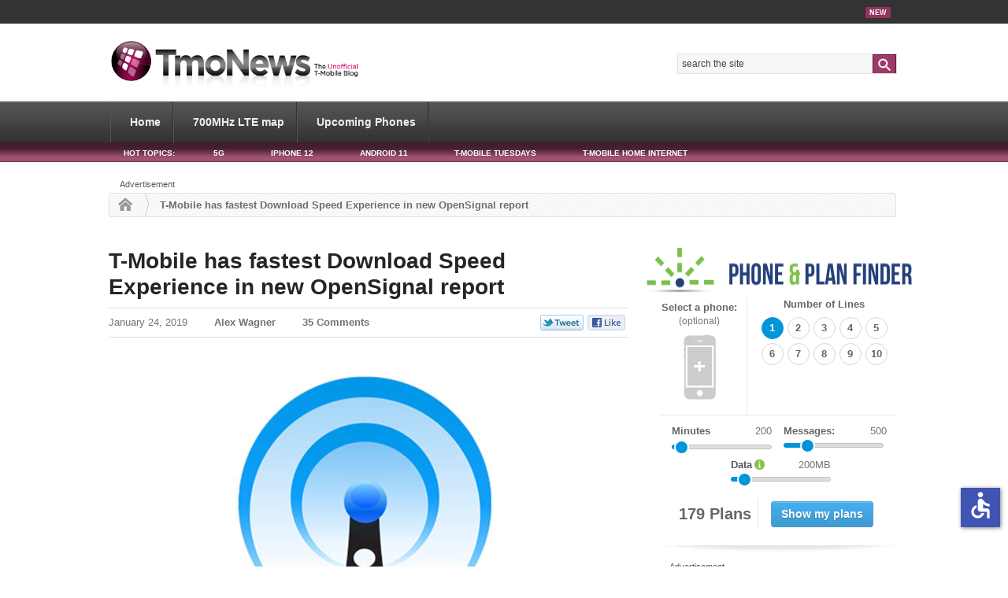

--- FILE ---
content_type: text/html; charset=utf-8
request_url: https://disqus.com/embed/comments/?base=default&f=tmonews&t_i=47055%20https%3A%2F%2Fwww.tmonews.com%2F%3Fp%3D47055&t_u=https%3A%2F%2Fwww.tmonews.com%2F2019%2F01%2Ft-mobile-fastest-download-speed-experience-new-opensignal-report%2F&t_e=T-Mobile%20has%20fastest%20Download%20Speed%20Experience%20in%20new%20OpenSignal%20report&t_d=T-Mobile%20has%20fastest%20Download%20Speed%20Experience%20in%20new%20OpenSignal%20report&t_t=T-Mobile%20has%20fastest%20Download%20Speed%20Experience%20in%20new%20OpenSignal%20report&s_o=default
body_size: 7553
content:
<!DOCTYPE html>

<html lang="en" dir="ltr" class="not-supported type-">

<head>
    <title>Disqus Comments</title>

    
    <meta name="viewport" content="width=device-width, initial-scale=1, maximum-scale=1, user-scalable=no">
    <meta http-equiv="X-UA-Compatible" content="IE=edge"/>

    <style>
        .alert--warning {
            border-radius: 3px;
            padding: 10px 15px;
            margin-bottom: 10px;
            background-color: #FFE070;
            color: #A47703;
        }

        .alert--warning a,
        .alert--warning a:hover,
        .alert--warning strong {
            color: #A47703;
            font-weight: bold;
        }

        .alert--error p,
        .alert--warning p {
            margin-top: 5px;
            margin-bottom: 5px;
        }
        
        </style>
    
    <style>
        
        html, body {
            overflow-y: auto;
            height: 100%;
        }
        

        #error {
            display: none;
        }

        .clearfix:after {
            content: "";
            display: block;
            height: 0;
            clear: both;
            visibility: hidden;
        }

        
    </style>

</head>
<body>
    

    
    <div id="error" class="alert--error">
        <p>We were unable to load Disqus. If you are a moderator please see our <a href="https://docs.disqus.com/help/83/"> troubleshooting guide</a>. </p>
    </div>

    
    <script type="text/json" id="disqus-forumData">{"session":{"canModerate":false,"audienceSyncVerified":false,"canReply":true,"mustVerify":false,"recaptchaPublicKey":"6LfHFZceAAAAAIuuLSZamKv3WEAGGTgqB_E7G7f3","mustVerifyEmail":false},"forum":{"aetBannerConfirmation":null,"founder":"1158406","twitterName":"TMoNews","commentsLinkOne":"1 Comment","guidelines":null,"disableDisqusBrandingOnPolls":false,"commentsLinkZero":"0 Comments","disableDisqusBranding":false,"id":"tmonews","createdAt":"2009-11-10T21:37:59.852407","category":"Tech","aetBannerEnabled":false,"aetBannerTitle":null,"raw_guidelines":null,"initialCommentCount":null,"votingType":null,"daysUnapproveNewUsers":null,"installCompleted":true,"moderatorBadgeText":"","commentPolicyText":null,"aetEnabled":false,"channel":null,"sort":2,"description":"\u003cp>T-Mobile cell phone news site\u003c/p>","organizationHasBadges":true,"newPolicy":true,"raw_description":"T-Mobile cell phone news site","customFont":null,"language":"en","adsReviewStatus":1,"commentsPlaceholderTextEmpty":null,"daysAlive":0,"forumCategory":{"date_added":"2016-01-28T01:54:31","id":8,"name":"Tech"},"linkColor":null,"colorScheme":"auto","pk":"221433","commentsPlaceholderTextPopulated":null,"permissions":{},"commentPolicyLink":null,"aetBannerDescription":null,"favicon":{"permalink":"https://disqus.com/api/forums/favicons/tmonews.jpg","cache":"//a.disquscdn.com/1768293611/images/favicon-default.png"},"name":"TmoNews","commentsLinkMultiple":"{num} Comments","settings":{"threadRatingsEnabled":false,"adsDRNativeEnabled":false,"behindClickEnabled":false,"disable3rdPartyTrackers":false,"adsVideoEnabled":true,"adsProductVideoEnabled":true,"adsPositionBottomEnabled":true,"ssoRequired":false,"contextualAiPollsEnabled":false,"unapproveLinks":true,"adsPositionRecommendationsEnabled":true,"adsEnabled":true,"adsProductLinksThumbnailsEnabled":false,"hasCustomAvatar":false,"organicDiscoveryEnabled":true,"adsProductDisplayEnabled":true,"adsProductLinksEnabled":false,"audienceSyncEnabled":false,"threadReactionsEnabled":false,"linkAffiliationEnabled":false,"adsPositionAiPollsEnabled":true,"disableSocialShare":false,"adsPositionTopEnabled":true,"adsProductStoriesEnabled":false,"sidebarEnabled":false,"adultContent":false,"allowAnonVotes":false,"gifPickerEnabled":false,"mustVerify":true,"badgesEnabled":false,"mustVerifyEmail":true,"allowAnonPost":false,"unapproveNewUsersEnabled":false,"mediaembedEnabled":false,"aiPollsEnabled":true,"userIdentityDisabled":false,"adsPositionPollEnabled":false,"discoveryLocked":false,"validateAllPosts":false,"adsSettingsLocked":false,"isVIP":false,"adsPositionInthreadEnabled":true},"organizationId":48,"typeface":"auto","url":"http://tmonews.com/","daysThreadAlive":0,"avatar":{"small":{"permalink":"https://disqus.com/api/forums/avatars/tmonews.jpg?size=32","cache":"//a.disquscdn.com/1768293611/images/noavatar32.png"},"large":{"permalink":"https://disqus.com/api/forums/avatars/tmonews.jpg?size=92","cache":"//a.disquscdn.com/1768293611/images/noavatar92.png"}},"signedUrl":"http://disq.us/?url=http%3A%2F%2Ftmonews.com%2F&key=HCBNMPxMTJKBKs7gVkwkQA"}}</script>

    <div id="postCompatContainer"><div class="comment__wrapper"><div class="comment__name clearfix"><img class="comment__avatar" src="//a.disquscdn.com/1768293611/images/noavatar92.png" width="32" height="32" /><strong><a href="">Kevin</a></strong> &bull; 6 years ago
        </div><div class="comment__content"><p>How fast you connect to the data will depend on how much you are paying.  If you are paying for premium plan, you will be top prority.  There shouldn't be any complaint with congestion.  The user complaining how slow the network is are the one paying for cheaper plans.  The speed chart in this story is almost meaningless due to prioritization.</p></div></div><div class="comment__wrapper"><div class="comment__name clearfix"><img class="comment__avatar" src="https://c.disquscdn.com/uploads/users/18657/3661/avatar92.jpg?1451261487" width="32" height="32" /><strong><a href="">mikeZo6</a></strong> &bull; 7 years ago
        </div><div class="comment__content"><p>Lets face it Tmo will NEVER BEAT VERIZON cause Vzw has money and Tmo has chump change, that's  the FACTS $$$ = Best NETWORK sorry but the truth</p></div></div><div class="comment__wrapper"><div class="comment__name clearfix"><img class="comment__avatar" src="https://c.disquscdn.com/uploads/users/27715/4107/avatar92.jpg?1517579997" width="32" height="32" /><strong><a href="">purgeiscoming</a></strong> &bull; 6 years ago
        </div><div class="comment__content"><p>LOL!   Ignorance is bliss.   You literally have no idea of what you're talking about.   How about you sit down and review spectrum holdings and utilization before you run your mouth?</p></div></div><div class="comment__wrapper"><div class="comment__name clearfix"><img class="comment__avatar" src="https://c.disquscdn.com/uploads/users/10505/7001/avatar92.jpg?1434674766" width="32" height="32" /><strong><a href="">Ascertion</a></strong> &bull; 6 years ago
        </div><div class="comment__content"><p>The issue with T-Mobile is that they don't have other sources of revenue; only mobile.</p><p>Verizon has ISP services and other products they sell to raise revenue that allows the network to be invested in further.  T-Mobile has done very well, given their resources.</p></div></div><div class="comment__wrapper"><div class="comment__name clearfix"><img class="comment__avatar" src="https://c.disquscdn.com/uploads/users/2658/9704/avatar92.jpg?1763987496" width="32" height="32" /><strong><a href="">SirStephenH</a></strong> &bull; 7 years ago
        </div><div class="comment__content"><p>Funny... T-Mobile went from far behind to a dead heat with Verizon and beating it's more monied competitor AT&amp;T in only a few years. Seems like the trend will prove you wrong.</p></div></div><div class="comment__wrapper"><div class="comment__name clearfix"><img class="comment__avatar" src="https://c.disquscdn.com/uploads/users/18657/3661/avatar92.jpg?1451261487" width="32" height="32" /><strong><a href="">mikeZo6</a></strong> &bull; 7 years ago
        </div><div class="comment__content"><p>Funny... if Vzw wanted an all 5G killer network they could do it hands down but they all play the GAME of who's better EVERYONE feeds in to it.</p></div></div><div class="comment__wrapper"><div class="comment__name clearfix"><img class="comment__avatar" src="https://c.disquscdn.com/uploads/users/24480/3690/avatar92.jpg?1517509955" width="32" height="32" /><strong><a href="">Sharti24</a></strong> &bull; 7 years ago
        </div><div class="comment__content"><p>If they merge with Sprint though 🤔</p></div></div><div class="comment__wrapper"><div class="comment__name clearfix"><img class="comment__avatar" src="https://c.disquscdn.com/uploads/users/18657/3661/avatar92.jpg?1451261487" width="32" height="32" /><strong><a href="">mikeZo6</a></strong> &bull; 7 years ago
        </div><div class="comment__content"><p>Maybe ? Look Sprint is BROKE so Tmo has no real $$$ only benefit is Sprint has ton of spectrum but with NO MONEY Tmo can't use it cause Tmo will upgrade tower the cheap way like they been.</p></div></div><div class="comment__wrapper"><div class="comment__name clearfix"><img class="comment__avatar" src="//a.disquscdn.com/1768293611/images/noavatar92.png" width="32" height="32" /><strong><a href="">Glenn Gore</a></strong> &bull; 7 years ago
        </div><div class="comment__content"><p>If I was these carriers, I would be horribly embarrassed with these numbers, considering what they were promising with the advent of LTE almost 10 years ago and considering what LTE is capable of.   Heck, for T-Mobile, "4G"/HSPA is capable of these numbers, and LTE is capable of MUCH higher numbers.  Anyone who thinks there will be some sort of quantum leap in data rates with 5G is living in a fantasy world.   If these numbers are the best they can output after 10 years of LTE deployment, backhaul upgrades, carrier aggregation, you name it, then there isn't much hope for 5G in 10 years.</p></div></div><div class="comment__wrapper"><div class="comment__name clearfix"><img class="comment__avatar" src="https://c.disquscdn.com/uploads/users/18657/3661/avatar92.jpg?1451261487" width="32" height="32" /><strong><a href="">mikeZo6</a></strong> &bull; 7 years ago
        </div><div class="comment__content"><p>AMEN</p></div></div><div class="comment__wrapper"><div class="comment__name clearfix"><img class="comment__avatar" src="https://c.disquscdn.com/uploads/users/16712/3718/avatar92.jpg?1592571110" width="32" height="32" /><strong><a href="">Jason Caprio</a></strong> &bull; 7 years ago
        </div><div class="comment__content"><p>While I agree with what you are saying, you have to understand that you are usually not the only person connected to a cell phone tower. Total bandwidth needs to be divided evenly between all people connected, with Quality Of Service (QOS) rules in place for prioritization as well. You're never going to get 100% of the bandwidth of a cell phone tower.</p></div></div><div class="comment__wrapper"><div class="comment__name clearfix"><img class="comment__avatar" src="https://c.disquscdn.com/uploads/users/5297/5154/avatar92.jpg?1607385278" width="32" height="32" /><strong><a href="">Jay Holm</a></strong> &bull; 7 years ago
        </div><div class="comment__content"><p>Umm,..thats why carrier aggregation is so important! What Glen is saying is LTE needs to be deployed to it's FULL POTENTIAL!!!</p></div></div><div class="comment__wrapper"><div class="comment__name clearfix"><img class="comment__avatar" src="//a.disquscdn.com/1768293611/images/noavatar92.png" width="32" height="32" /><strong><a href="">Glenn Gore</a></strong> &bull; 7 years ago
        </div><div class="comment__content"><p>Of course, I understand that, but the division of data capability amongst devices that are using a particular site is mitigated by data delivery protocols so that each user will receive almost what is theoretically available from that site.   It is a similar method to what is used for cable modem service, where little rapid-fire bursts of data are sent out to each device making it seem like that device has an exclusive connection when in reality the stream is being shared to multiple devices, and yet each device can claim almost the limit of what the site is capable of.   It is a very complicated delivery method but it works really well.</p><p>I get on average around 14 Mbps from my local T-Mobile site, which is halfway between two towns, serving both from this one site, quite usable, no complaints, really.    This site is part of a chain of 10 sites connected together via microwave links from one site where the backhaul connection is located.  That site is 50 miles away even though there is fiber available at T-Mobile's site here that other carriers on the tower use.  T-Mobile are using Band 71 here, it was one of the first in the US where they installed it,  and in this license area T-Mobile owns 30 Mhz of that Band 71 spectrum.  My travels for work take me to most of the towns served by this string of sites and 14 Mbps is about as high as I have ever seen.   With that amount of spectrum bandwidth at their disposal, it is apparent to me that they are not using it to its full capability, putting out the bare minimum for a good customer experience.  Other carriers on this same tower, Verizon and AT&amp;T, are offering around 80 Mbps, much better, yet LTE is capable of much better than that.    My contention is that carriers, I don't really care who they are, should use their spectrum to its full capability and install adequate backhaul to support those capabilities.</p></div></div><div class="comment__wrapper"><div class="comment__name clearfix"><img class="comment__avatar" src="https://c.disquscdn.com/uploads/users/1595/9007/avatar92.jpg?1369710402" width="32" height="32" /><strong><a href="">steveb944</a></strong> &bull; 7 years ago
        </div><div class="comment__content"><p>As soon as they beat everyone, technology changes. Great.</p></div></div><div class="comment__wrapper"><div class="comment__name clearfix"><img class="comment__avatar" src="https://c.disquscdn.com/uploads/users/18657/3661/avatar92.jpg?1451261487" width="32" height="32" /><strong><a href="">mikeZo6</a></strong> &bull; 7 years ago
        </div><div class="comment__content"><p>Tmo STOP blowing ur on horn (yourselves) and work on HUGH CONGESTION PROBLEM update ALL towers same way u do at super bowl STADIUMS then CONGESTION WOULD BE GONE.</p></div></div><div class="comment__wrapper"><div class="comment__name clearfix"><img class="comment__avatar" src="https://c.disquscdn.com/uploads/users/24480/3690/avatar92.jpg?1517509955" width="32" height="32" /><strong><a href="">Sharti24</a></strong> &bull; 7 years ago
        </div><div class="comment__content"><p>And shutdown 3G hspa</p></div></div><div class="comment__wrapper"><div class="comment__name clearfix"><img class="comment__avatar" src="https://c.disquscdn.com/uploads/users/5297/5154/avatar92.jpg?1607385278" width="32" height="32" /><strong><a href="">Jay Holm</a></strong> &bull; 7 years ago
        </div><div class="comment__content"><p>I want tri-band carrier aggregation deployed on ALL cell towers!!! If tri-band/qyadquad- carrier aggegation were deployed at every cell tower, speeds would be even more amazing.</p></div></div><div class="comment__wrapper"><div class="comment__name clearfix"><img class="comment__avatar" src="https://c.disquscdn.com/uploads/users/3068/654/avatar92.jpg?1360158759" width="32" height="32" /><strong><a href="">g2a5b0e</a></strong> &bull; 7 years ago
        </div><div class="comment__content"><p>Are you going to pay for it too?</p><p>I say that not to be facetious, but realistically, for what you're asking for, you better foot the bill for the entire thing or expect to pay a ton more monthly.</p></div></div><div class="comment__wrapper"><div class="comment__name clearfix"><img class="comment__avatar" src="https://c.disquscdn.com/uploads/users/24480/3690/avatar92.jpg?1517509955" width="32" height="32" /><strong><a href="">Sharti24</a></strong> &bull; 7 years ago
        </div><div class="comment__content"><p>I wonder how verizons 3ca, 4x4 mimo and 256 qam rollout compares to tmobiles</p></div></div><div class="comment__wrapper"><div class="comment__name clearfix"><img class="comment__avatar" src="https://c.disquscdn.com/uploads/users/16712/3718/avatar92.jpg?1592571110" width="32" height="32" /><strong><a href="">Jason Caprio</a></strong> &bull; 7 years ago
        </div><div class="comment__content"><p>From my own personal experience using SignalCheck Pro on my phone. EVERY SINGLE TOWER on Verizon is running Band 4, Band 2, and Band 13, even out in rural areas. A very large amount are also running supplemental band 66 (shows up as Band 3 but thats an Android error) and band 5. Verizon's speeds have tripled over the last year or so. CDMA will by gone by the end of 2019 and every single tower will also have Band 5 at that time.</p></div></div><div class="comment__wrapper"><div class="comment__name clearfix"><img class="comment__avatar" src="https://c.disquscdn.com/uploads/users/25744/191/avatar92.jpg?1516218881" width="32" height="32" /><strong><a href="">KOLIO</a></strong> &bull; 7 years ago
        </div><div class="comment__content"><p>THX for the info regarding the Band 3/66 weirdness:<br>I'm on T-Mobile &amp; saw that on my Razer Phone &amp; IIRC,the Xiaomi BlackShark.<br>At 1st,I thought it was related to the T-Mobile Cel-Fi in my house,perhaps it did,I can't recall if it persisted w/o using it.</p></div></div><div class="comment__wrapper"><div class="comment__name clearfix"><img class="comment__avatar" src="https://c.disquscdn.com/uploads/users/24480/3690/avatar92.jpg?1517509955" width="32" height="32" /><strong><a href="">Sharti24</a></strong> &bull; 7 years ago
        </div><div class="comment__content"><p>I said this multiple times before on this site.</p><p>Until every cell tower has low band 600/700mhz AND either a high/mid band 2100/1900mhz mixture, tmobile will not compete with Verizon or Att on coverage/speeds.</p><p>I’ve seen too many towers in rural Ohio have only 1900mhz 5mhz LTE. Those towers were the ones that were converted from 2G Edge to LTE for a quick deployment. Thats doing it on the cheap and speeds are now suffering. Tmobile needs to replace those antennas with up to date equipment.</p><p>Heck, even Sprint put out 2 years ago that every cell site will have all 3 frequencies 2500/1900/800.</p><p>Thats what tmobile needs to do to every tower</p></div></div><div class="comment__wrapper"><div class="comment__name clearfix"><img class="comment__avatar" src="https://c.disquscdn.com/uploads/users/2658/9704/avatar92.jpg?1763987496" width="32" height="32" /><strong><a href="">SirStephenH</a></strong> &bull; 7 years ago
        </div><div class="comment__content"><p>"Until every cell tower has low band 600/700mhz AND either a high/mid band 2100/1900mhz mixture, tmobile will not compete with Verizon or Att on coverage/speeds."</p><p>Except that T-Mobile has beaten AT&amp;T and is virtually tied with Verizon...</p></div></div><div class="comment__wrapper"><div class="comment__name clearfix"><img class="comment__avatar" src="https://c.disquscdn.com/uploads/users/24480/3690/avatar92.jpg?1517509955" width="32" height="32" /><strong><a href="">Sharti24</a></strong> &bull; 7 years ago
        </div><div class="comment__content"><p>Drive through some rural states (on major highways) and get back to me. Ie Nebraska and WV. Enjoy no singal on your trip</p></div></div><div class="comment__wrapper"><div class="comment__name clearfix"><img class="comment__avatar" src="https://c.disquscdn.com/uploads/users/16712/3718/avatar92.jpg?1592571110" width="32" height="32" /><strong><a href="">Jason Caprio</a></strong> &bull; 7 years ago
        </div><div class="comment__content"><p>Yep, the Band 2 only areas of T-Mobile are horrible. Non-existent indoor coverage and pathetic speeds.</p></div></div><div class="comment__wrapper"><div class="comment__name clearfix"><img class="comment__avatar" src="https://c.disquscdn.com/uploads/users/2658/9704/avatar92.jpg?1763987496" width="32" height="32" /><strong><a href="">SirStephenH</a></strong> &bull; 7 years ago
        </div><div class="comment__content"><p>That's in areas where T-Mobile has more contiguous spectrum in band 2 than band 4 so it deployed LTE on band 2 instead of 4. If T-Mobile would just shutdown 3G (UMTS, HSPA+) already then this wouldn't be a problem.</p></div></div><div class="comment__wrapper"><div class="comment__name clearfix"><img class="comment__avatar" src="https://c.disquscdn.com/uploads/users/18657/3661/avatar92.jpg?1451261487" width="32" height="32" /><strong><a href="">mikeZo6</a></strong> &bull; 7 years ago
        </div><div class="comment__content"><p>Tmo can FIX but they don't look how easy they boost Super Bowl Staduims... they have NO MONEY to fix congestion</p></div></div><div class="comment__wrapper"><div class="comment__name clearfix"><img class="comment__avatar" src="https://c.disquscdn.com/uploads/users/24480/3690/avatar92.jpg?1517509955" width="32" height="32" /><strong><a href="">Sharti24</a></strong> &bull; 7 years ago
        </div><div class="comment__content"><p>Does your pixel do esim? You should get a mint sim and run dual networks</p></div></div><div class="comment__wrapper"><div class="comment__name clearfix"><img class="comment__avatar" src="https://c.disquscdn.com/uploads/users/16712/3718/avatar92.jpg?1592571110" width="32" height="32" /><strong><a href="">Jason Caprio</a></strong> &bull; 7 years ago
        </div><div class="comment__content"><p>I'd also like to add, T-Mobile uses what I perceive as a "sloppy" method of implementing their carrier aggregation. For example, at any given time, when I check my SignalCheck app, lets say I'm connected to Physical Cell ID (PCI) 439 with. B = Band</p><p>Connected to 439 B2 (Verizon)<br>Neighboring Cells<br>439 B4<br>439 B13<br>439 B5</p><p>With T-Mobile, back when I had my old Galaxy Note 5, it would show different PCI for each band. Like Band 4 would be on PCI 388, Band 2 on PCI 274, and Band 13 on PCI 145 (throwing out random numbers)</p><p>This leads me to believe that T-Mobile is using CA between multiple towers, as opposed to the same tower giving you all 3 frequencies. This is why more often than not, you'll get no CA, or maybe 2 or 3 depending on where you are.</p></div></div><div class="comment__wrapper"><div class="comment__name clearfix"><img class="comment__avatar" src="https://c.disquscdn.com/uploads/users/16712/3718/avatar92.jpg?1592571110" width="32" height="32" /><strong><a href="">Jason Caprio</a></strong> &bull; 7 years ago
        </div><div class="comment__content"><p>It does, but it only works with Project FI. I'll keep my free Verizon lol. My work even pays for international roaming when I'm on vacation! 😎</p></div></div><div class="comment__wrapper"><div class="comment__name clearfix"><img class="comment__avatar" src="https://c.disquscdn.com/uploads/users/8924/318/avatar92.jpg?1388904338" width="32" height="32" /><strong><a href="">Joe2050</a></strong> &bull; 7 years ago
        </div><div class="comment__content"><p>I would like to see them providing the best Coverage and less Congestion nationwide. I don’t care there the fastest.</p></div></div><div class="comment__wrapper"><div class="comment__name clearfix"><img class="comment__avatar" src="//a.disquscdn.com/1768293611/images/noavatar92.png" width="32" height="32" /><strong><a href="">slybacon</a></strong> &bull; 7 years ago
        </div><div class="comment__content"><p>Less congestion means faster speeds.</p></div></div><div class="comment__wrapper"><div class="comment__name clearfix"><img class="comment__avatar" src="https://c.disquscdn.com/uploads/users/2658/9704/avatar92.jpg?1763987496" width="32" height="32" /><strong><a href="">SirStephenH</a></strong> &bull; 7 years ago
        </div><div class="comment__content"><p>Yeah, congestion and speed are actually tied together.</p></div></div><div class="comment__wrapper"><div class="comment__name clearfix"><img class="comment__avatar" src="https://c.disquscdn.com/uploads/users/11825/168/avatar92.jpg?1409093601" width="32" height="32" /><strong><a href="">Iphart</a></strong> &bull; 7 years ago
        </div><div class="comment__content"><p>Who cares, the problem is their coverage is super spotty.</p></div></div><div class="comment__wrapper"><div class="comment__name clearfix"><img class="comment__avatar" src="//a.disquscdn.com/1768293611/images/noavatar92.png" width="32" height="32" /><strong><a href="">JJ</a></strong> &bull; 7 years ago
        </div><div class="comment__content"><p>It all depends on where you live. Just like every other provider. If you travel then yes, many times verizon is the best option. But if tmobile works for you then the option is clear. After leaving verizon and using tmobile i am not going back anytime soon.</p></div></div></div>


    <div id="fixed-content"></div>

    
        <script type="text/javascript">
          var embedv2assets = window.document.createElement('script');
          embedv2assets.src = 'https://c.disquscdn.com/embedv2/latest/embedv2.js';
          embedv2assets.async = true;

          window.document.body.appendChild(embedv2assets);
        </script>
    



    
</body>
</html>


--- FILE ---
content_type: text/html; charset=utf-8
request_url: https://www.google.com/recaptcha/api2/aframe
body_size: 266
content:
<!DOCTYPE HTML><html><head><meta http-equiv="content-type" content="text/html; charset=UTF-8"></head><body><script nonce="MeInElhYMupUi5dEOMMRxg">/** Anti-fraud and anti-abuse applications only. See google.com/recaptcha */ try{var clients={'sodar':'https://pagead2.googlesyndication.com/pagead/sodar?'};window.addEventListener("message",function(a){try{if(a.source===window.parent){var b=JSON.parse(a.data);var c=clients[b['id']];if(c){var d=document.createElement('img');d.src=c+b['params']+'&rc='+(localStorage.getItem("rc::a")?sessionStorage.getItem("rc::b"):"");window.document.body.appendChild(d);sessionStorage.setItem("rc::e",parseInt(sessionStorage.getItem("rc::e")||0)+1);localStorage.setItem("rc::h",'1769445633466');}}}catch(b){}});window.parent.postMessage("_grecaptcha_ready", "*");}catch(b){}</script></body></html>

--- FILE ---
content_type: application/javascript
request_url: https://ml314.com/utsync.ashx?pub=&adv=&et=0&eid=52620&ct=js&pi=&fp=&clid=&if=0&ps=&cl=&mlt=&data=&&cp=https%3A%2F%2Fwww.tmonews.com%2F2019%2F01%2Ft-mobile-fastest-download-speed-experience-new-opensignal-report%2F&pv=1769445629955_f5wbi3px6&bl=en-us@posix&cb=5777209&return=&ht=&d=&dc=&si=1769445629955_f5wbi3px6&cid=&s=1280x720&rp=&v=2.8.0.252
body_size: 254
content:
_ml.setFPI('3658581785320620039');_ml.syncCallback({"es":true,"ds":true});